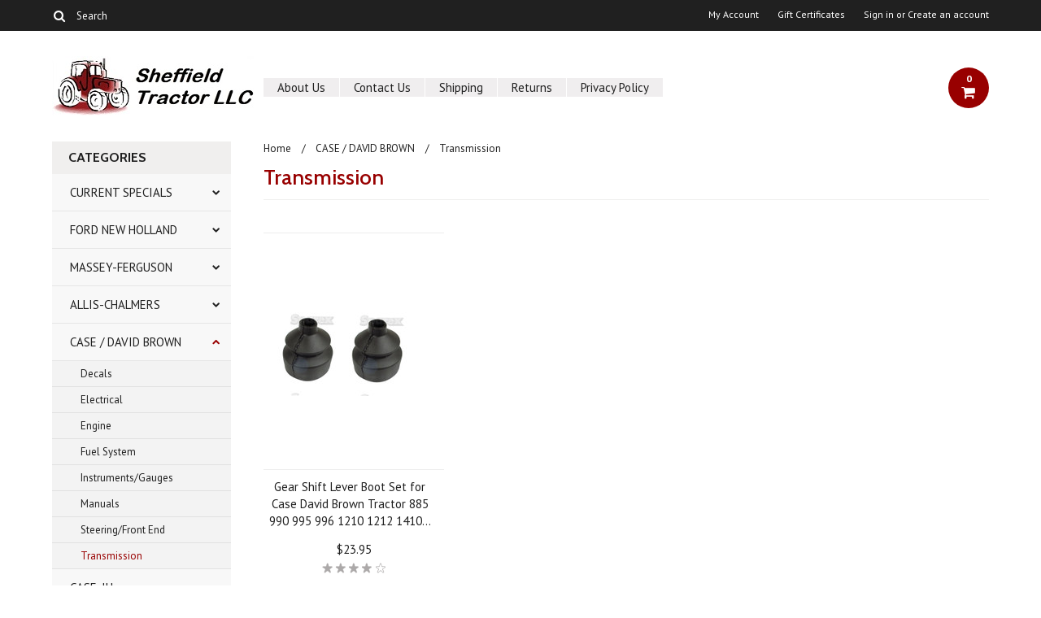

--- FILE ---
content_type: text/html; charset=UTF-8
request_url: https://sheffieldtractor.com/case-david-brown/transmission/
body_size: 7958
content:
<!DOCTYPE html>

<html>

<head>

	

	<title>New Quality Transmission Parts for David Brown Tractors</title>

	<meta charset="UTF-8">
	<meta name="description" content="Shop our selection of quality aftermarket transmission parts for David Brown agricultural and construction tractors." />
	<meta name="keywords" content="" />
	
	<link rel='canonical' href='https://sheffieldtractor.com/case-david-brown/transmission/' />
	
	<link href='//fonts.googleapis.com/css?family=Cabin:400,500,600,700,400italic,500italic,600italic,700italic' rel='stylesheet' type='text/css'>
    <link href='//fonts.googleapis.com/css?family=PT+Sans:400,700,400italic,700italic' rel='stylesheet' type='text/css'>
    <link href='//fonts.googleapis.com/css?family=Raleway:900,500' rel='stylesheet' type='text/css'>
	<link rel="shortcut icon" href="https://cdn10.bigcommerce.com/s-7eldvh68/product_images/favicon.ico" />
	<meta name="viewport" content="width=device-width, initial-scale=1, maximum-scale=1">
    <meta name="viewport" content="initial-scale=1.0, maximum-scale=1.0, user-scalable=no" />
	<script>
	//<![CDATA[
		(function(){
			// this happens before external dependencies (and dom ready) to reduce page flicker
			var node, i;
			for (i = window.document.childNodes.length; i--;) {
				node = window.document.childNodes[i];
				if (node.nodeName == 'HTML') {
					node.className += ' javascript';
				}
			}
		})();
	//]]>
	</script>

	<link href="https://cdn9.bigcommerce.com/r-50b4fa8997ce43839fb9457331bc39687cd8345a/themes/__master/Styles/styles.css" type="text/css" rel="stylesheet" /><link href="https://cdn9.bigcommerce.com/r-6bee290a73d1b223849172233b6fe4908368c926/themes/Indiana/Styles/iselector.css" media="all" type="text/css" rel="stylesheet" />
<link href="https://cdn9.bigcommerce.com/r-6bee290a73d1b223849172233b6fe4908368c926/themes/Indiana/Styles/flexslider.css" media="all" type="text/css" rel="stylesheet" />
<link href="https://cdn9.bigcommerce.com/r-6bee290a73d1b223849172233b6fe4908368c926/themes/Indiana/Styles/slide-show.css" media="all" type="text/css" rel="stylesheet" />
<link href="https://cdn9.bigcommerce.com/r-6bee290a73d1b223849172233b6fe4908368c926/themes/Indiana/Styles/styles-slide-show.css" media="all" type="text/css" rel="stylesheet" />
<link href="https://cdn9.bigcommerce.com/r-6bee290a73d1b223849172233b6fe4908368c926/themes/Indiana/Styles/social.css" media="all" type="text/css" rel="stylesheet" />
<link href="https://cdn9.bigcommerce.com/r-6bee290a73d1b223849172233b6fe4908368c926/themes/Indiana/Styles/styles.css" media="all" type="text/css" rel="stylesheet" />
<link href="https://cdn9.bigcommerce.com/r-6bee290a73d1b223849172233b6fe4908368c926/themes/Indiana/Styles/responsive.css" media="all" type="text/css" rel="stylesheet" />
<link href="https://cdn9.bigcommerce.com/r-6bee290a73d1b223849172233b6fe4908368c926/themes/Indiana/Styles/grid.css" media="all" type="text/css" rel="stylesheet" />
<link href="https://cdn9.bigcommerce.com/r-6bee290a73d1b223849172233b6fe4908368c926/themes/Indiana/Styles/responsive.css" media="all" type="text/css" rel="stylesheet" />
<link href="https://cdn9.bigcommerce.com/r-6bee290a73d1b223849172233b6fe4908368c926/themes/Indiana/Styles/menu.css" media="all" type="text/css" rel="stylesheet" />
<link href="https://cdn9.bigcommerce.com/s-7eldvh68/templates/__custom/Styles/theme.css?t=1546973877" media="all" type="text/css" rel="stylesheet" />
<link href="https://cdn9.bigcommerce.com/s-7eldvh68/templates/__custom/Styles/custom.css?t=1546973877" type="text/css" rel="stylesheet" /><link href="https://cdn9.bigcommerce.com/r-50b4fa8997ce43839fb9457331bc39687cd8345a/themes/__master/Styles/product.attributes.css" type="text/css" rel="stylesheet" /><link href="https://cdn9.bigcommerce.com/r-098fe5f4938830d40a5d5433badac2d4c1c010f5/javascript/jquery/themes/cupertino/ui.all.css" type="text/css" rel="stylesheet" /><link href="https://cdn9.bigcommerce.com/r-6bee290a73d1b223849172233b6fe4908368c926/themes/Indiana/Styles/product.quickview.css" type="text/css" rel="stylesheet" /><link href="https://cdn9.bigcommerce.com/r-098fe5f4938830d40a5d5433badac2d4c1c010f5/javascript/superfish/css/store.css" type="text/css" rel="stylesheet" /><link type="text/css" rel="stylesheet" href="https://cdn9.bigcommerce.com/r-098fe5f4938830d40a5d5433badac2d4c1c010f5/javascript/jquery/plugins/imodal/imodal.css" />
<link type="text/css" rel="preload" as="style" href="https://cdn9.bigcommerce.com/r-50b4fa8997ce43839fb9457331bc39687cd8345a/themes/__master/Styles/braintree.css" onload="this.rel='stylesheet'" />

	<!-- Tell the browsers about our RSS feeds -->
	<link rel="alternate" type="application/rss+xml" title="New Products in Transmission (RSS 2.0)" href="https://sheffieldtractor.com/rss.php?categoryid=83&amp;type=rss" />
<link rel="alternate" type="application/atom+xml" title="New Products in Transmission (Atom 0.3)" href="https://sheffieldtractor.com/rss.php?categoryid=83&amp;type=atom" />
<link rel="alternate" type="application/rss+xml" title="Popular Products in Transmission (RSS 2.0)" href="https://sheffieldtractor.com/rss.php?action=popularproducts&amp;categoryid=83&amp;type=rss" />
<link rel="alternate" type="application/atom+xml" title="Popular Products in Transmission (Atom 0.3)" href="https://sheffieldtractor.com/rss.php?action=popularproducts&amp;categoryid=83&amp;type=atom" />
<link rel="alternate" type="application/rss+xml" title="Latest News (RSS 2.0)" href="https://sheffieldtractor.com/rss.php?action=newblogs&amp;type=rss" />
<link rel="alternate" type="application/atom+xml" title="Latest News (Atom 0.3)" href="https://sheffieldtractor.com/rss.php?action=newblogs&amp;type=atom" />
<link rel="alternate" type="application/rss+xml" title="New Products (RSS 2.0)" href="https://sheffieldtractor.com/rss.php?type=rss" />
<link rel="alternate" type="application/atom+xml" title="New Products (Atom 0.3)" href="https://sheffieldtractor.com/rss.php?type=atom" />
<link rel="alternate" type="application/rss+xml" title="Popular Products (RSS 2.0)" href="https://sheffieldtractor.com/rss.php?action=popularproducts&amp;type=rss" />
<link rel="alternate" type="application/atom+xml" title="Popular Products (Atom 0.3)" href="https://sheffieldtractor.com/rss.php?action=popularproducts&amp;type=atom" />


	<!-- Include visitor tracking code (if any) -->
	

	

	

	<script src="https://ajax.googleapis.com/ajax/libs/jquery/1.7.2/jquery.min.js"></script>
	<script src="https://cdn10.bigcommerce.com/r-098fe5f4938830d40a5d5433badac2d4c1c010f5/javascript/menudrop.js?"></script>
	<script src="https://cdn10.bigcommerce.com/r-098fe5f4938830d40a5d5433badac2d4c1c010f5/javascript/iselector.js?"></script>
	<script src="https://cdn10.bigcommerce.com/r-098fe5f4938830d40a5d5433badac2d4c1c010f5/javascript/jquery/plugins/jquery.flexslider.js"></script>
    <script src="https://cdn10.bigcommerce.com/r-098fe5f4938830d40a5d5433badac2d4c1c010f5/javascript/viewport.js??"></script>

	<!-- Theme bespoke js -->
	<script src="https://cdn10.bigcommerce.com/r-6bee290a73d1b223849172233b6fe4908368c926/themes/Indiana/js/matchMedia.js"></script>
	<script src="https://cdn10.bigcommerce.com/r-6bee290a73d1b223849172233b6fe4908368c926/themes/Indiana/js/common.js"></script>
	<script src="https://cdn10.bigcommerce.com/r-6bee290a73d1b223849172233b6fe4908368c926/themes/Indiana/js/jquery.autobox.js"></script>
	<script src="https://cdn10.bigcommerce.com/r-6bee290a73d1b223849172233b6fe4908368c926/themes/Indiana/js/init.js"></script>
	<script src="https://cdn10.bigcommerce.com/r-6bee290a73d1b223849172233b6fe4908368c926/themes/Indiana/js/jquery.uniform.min.js"></script>
	<script src="https://cdn10.bigcommerce.com/r-6bee290a73d1b223849172233b6fe4908368c926/themes/Indiana/js/main.js?"></script>
    <script src="https://cdn10.bigcommerce.com/r-6bee290a73d1b223849172233b6fe4908368c926/themes/Indiana/js/site.js"></script>	

	<script>
	//<![CDATA[
	config.ShopPath = 'https://sheffieldtractor.com';
	config.AppPath = ''; // BIG-8939: Deprecated, do not use.
	config.FastCart = 1;
	config.ShowCookieWarning = !!0;
	var ThumbImageWidth = 220;
	var ThumbImageHeight = 290;
	//]]>
	</script>
	
<script type="text/javascript">
ShowImageZoomer = false;
$(document).ready(function() {
	$(".QuickView").quickview({
		buttonText: "Quick View",
		buttonColor: "#f7f7f7",
		gradientColor: "#dcdbdb",
		textColor: "#000000"
	});
});
</script>
<script type="text/javascript" src="https://cdn9.bigcommerce.com/r-098fe5f4938830d40a5d5433badac2d4c1c010f5/javascript/jquery/plugins/jqueryui/1.8.18/jquery-ui.min.js"></script>
<script type="text/javascript" src="https://cdn9.bigcommerce.com/r-098fe5f4938830d40a5d5433badac2d4c1c010f5/javascript/jquery/plugins/validate/jquery.validate.js"></script>
<script type="text/javascript" src="https://cdn9.bigcommerce.com/r-098fe5f4938830d40a5d5433badac2d4c1c010f5/javascript/product.functions.js"></script>
<script type="text/javascript" src="https://cdn9.bigcommerce.com/r-098fe5f4938830d40a5d5433badac2d4c1c010f5/javascript/product.attributes.js"></script>
<script type="text/javascript" src="https://cdn9.bigcommerce.com/r-098fe5f4938830d40a5d5433badac2d4c1c010f5/javascript/quickview.js"></script>
<script type="text/javascript" src="https://cdn9.bigcommerce.com/r-098fe5f4938830d40a5d5433badac2d4c1c010f5/javascript/quickview.initialise.js"></script><script type="text/javascript">
(function () {
    var xmlHttp = new XMLHttpRequest();

    xmlHttp.open('POST', 'https://bes.gcp.data.bigcommerce.com/nobot');
    xmlHttp.setRequestHeader('Content-Type', 'application/json');
    xmlHttp.send('{"store_id":"809246","timezone_offset":"-6","timestamp":"2026-01-19T17:23:45.66846800Z","visit_id":"fce44656-7a1d-4b65-93e3-63528900bde9","channel_id":1}');
})();
</script>
<script type="text/javascript" src="https://cdn9.bigcommerce.com/r-098fe5f4938830d40a5d5433badac2d4c1c010f5/javascript/jquery/plugins/jquery.form.js"></script>
<script type="text/javascript" src="https://cdn9.bigcommerce.com/r-098fe5f4938830d40a5d5433badac2d4c1c010f5/javascript/jquery/plugins/imodal/imodal.js"></script>
<script type="text/javascript" src="https://checkout-sdk.bigcommerce.com/v1/loader.js" defer></script>
<script type="text/javascript">
var BCData = {};
</script>

	<script type="text/javascript" src="https://cdn9.bigcommerce.com/r-098fe5f4938830d40a5d5433badac2d4c1c010f5/javascript/quicksearch.js"></script>
	

	<!--[if lt IE 9]>
	<script src="https://cdn10.bigcommerce.com/r-6bee290a73d1b223849172233b6fe4908368c926/themes/Indiana/js/html5shiv.js"></script>
	<![endif]-->
</head>

	<body>
		        
<div id="DrawerMenu">
    <div class="inner">
        <div class="CategoryList" id="SideCategoryList">
	<h4>Categories</h4>
    <h5>Categories</h5>
	<div class="BlockContent" style="display:none;">
		<div class="SideCategoryListFlyout">
			<ul class="sf-menu sf-horizontal">
<li><a href="https://sheffieldtractor.com/items-on-sale/">CURRENT SPECIALS</a><ul>
<li><a href="https://sheffieldtractor.com/current-specials/10-off/">10% OFF</a></li>
<li><a href="https://sheffieldtractor.com/current-specials/20-off/">20% OFF</a></li>
<li><a href="https://sheffieldtractor.com/current-specials/30-off/">30% OFF</a></li>
<li><a href="https://sheffieldtractor.com/current-specials/40-off/">40% OFF</a></li>
<li><a href="https://sheffieldtractor.com/current-specials/50-off/">50% OFF</a></li>

</ul>
</li>
<li><a href="https://sheffieldtractor.com/ford-new-holland/">FORD NEW HOLLAND</a><ul>
<li><a href="https://sheffieldtractor.com/ford-parts/body-chassis/">Body/Chassis</a></li>
<li><a href="https://sheffieldtractor.com/ford-new-holland/cables-controls/">Cables/Controls</a></li>
<li><a href="https://sheffieldtractor.com/ford-new-holland/cooling-system/">Cooling System</a></li>
<li><a href="https://sheffieldtractor.com/ford-parts/decals/">Decals</a><ul>
<li><a href="https://sheffieldtractor.com/ford/decals/basic-sets/">Basic Sets</a><ul>
<li><a href="https://sheffieldtractor.com/ford-new-holland/decals/basic-sets/10-series/">10 Series</a></li>
<li><a href="https://sheffieldtractor.com/ford-new-holland/decals/basic-sets/100-series/">100 Series</a></li>
<li><a href="https://sheffieldtractor.com/ford-new-holland/decals/basic-sets/1000-series/">1000 Series</a></li>

</ul>
</li>
<li><a href="https://sheffieldtractor.com/ford-parts/decals/complete-sets/">Complete Sets</a></li>
<li><a href="https://sheffieldtractor.com/ford/decals/other/">Other</a></li>

</ul>
</li>
<li><a href="https://sheffieldtractor.com/ford/electrical/">Electrical</a><ul>
<li><a href="https://sheffieldtractor.com/ford-new-holland/electrical/charging-system/">Charging System</a></li>
<li><a href="https://sheffieldtractor.com/ford/electrical/ignition-system/">Ignition System</a><ul>
<li><a href="https://sheffieldtractor.com/ford-new-holland/electrical/ignition-system/65-up/">&#039;65-up</a></li>
<li><a href="https://sheffieldtractor.com/ford-new-holland/electrical/ignition-system/pre-65/">pre-&#039;65</a></li>

</ul>
</li>
<li><a href="https://sheffieldtractor.com/ford-new-holland/electrical/lights/">Lights</a></li>
<li><a href="https://sheffieldtractor.com/ford-new-holland/electrical/starting-system/">Starting System</a></li>
<li><a href="https://sheffieldtractor.com/ford/electrical/switches/">Switches</a></li>
<li><a href="https://sheffieldtractor.com/ford-new-holland/electrical/wiring/">Wiring</a></li>

</ul>
</li>
<li><a href="https://sheffieldtractor.com/ford/engine/">Engine</a></li>
<li><a href="https://sheffieldtractor.com/ford/fuel-system/">Fuel System</a></li>
<li><a href="https://sheffieldtractor.com/ford-new-holland/hydraulics-lift/">Hydraulics/Lift</a></li>
<li><a href="https://sheffieldtractor.com/ford/instruments-gauges/">Instruments/Gauges</a></li>
<li><a href="https://sheffieldtractor.com/ford-parts/manuals/">Manuals</a></li>
<li><a href="https://sheffieldtractor.com/ford/steering-front-end/">Steering/Front End</a></li>
<li><a href="https://sheffieldtractor.com/ford-new-holland/transmission-rear-end/">Transmission/Rear-End</a></li>

</ul>
</li>
<li><a href="https://sheffieldtractor.com/massey-ferguson/">MASSEY-FERGUSON</a><ul>
<li><a href="https://sheffieldtractor.com/mf-parts/body-chassis/">Body/Chassis</a></li>
<li><a href="https://sheffieldtractor.com/massey-ferguson/cables-controls/">Cables/Controls</a></li>
<li><a href="https://sheffieldtractor.com/massey-ferguson/cooling-system/">Cooling System</a></li>
<li><a href="https://sheffieldtractor.com/mf-parts/decals/">Decals</a><ul>
<li><a href="https://sheffieldtractor.com/mf-parts/decals/basic-sets/">Basic Sets</a><ul>
<li><a href="https://sheffieldtractor.com/massey-ferguson/decals/basic-sets/100-series/">100 Series</a></li>
<li><a href="https://sheffieldtractor.com/massey-ferguson/decals/basic-sets/post-100-series/">post-100 Series</a></li>
<li><a href="https://sheffieldtractor.com/massey-ferguson/decals/basic-sets/pre-100-series/">pre-100 Series</a></li>

</ul>
</li>
<li><a href="https://sheffieldtractor.com/mf-parts/decals/complete-sets/">Complete Sets</a></li>
<li><a href="https://sheffieldtractor.com/massey-ferguson/decals/other/">Other</a></li>

</ul>
</li>
<li><a href="https://sheffieldtractor.com/massey-ferguson/electrical/">Electrical</a><ul>
<li><a href="https://sheffieldtractor.com/massey-ferguson/electrical/charging-system/">Charging System</a></li>
<li><a href="https://sheffieldtractor.com/massey-ferguson/electrical/ignition-system/">Ignition System</a></li>
<li><a href="https://sheffieldtractor.com/massey-ferguson/electrical/lights/">Lights</a></li>
<li><a href="https://sheffieldtractor.com/massey-ferguson/electrical/switches/">Switches</a></li>

</ul>
</li>
<li><a href="https://sheffieldtractor.com/massey-ferguson/engine/">Engine</a><ul>
<li><a href="https://sheffieldtractor.com/massey-ferguson/engine/overhaul/">Overhaul</a><ul>
<li><a href="https://sheffieldtractor.com/massey-ferguson/engine/overhaul/3-152/">3.152</a></li>
<li><a href="https://sheffieldtractor.com/massey-ferguson/engine/overhaul/4-192/">4.192</a></li>
<li><a href="https://sheffieldtractor.com/massey-ferguson/engine/overhaul/z120/">Z120</a></li>

</ul>
</li>

</ul>
</li>
<li><a href="https://sheffieldtractor.com/massey-ferguson/fuel-system/">Fuel System</a></li>
<li><a href="https://sheffieldtractor.com/mf-parts/hydraulics-lift/">Hydraulics/Lift</a></li>
<li><a href="https://sheffieldtractor.com/massey-ferguson-parts/instruments-gauges/">Instruments/Gauges</a></li>
<li><a href="https://sheffieldtractor.com/mf-parts/manuals/">Manuals</a></li>
<li><a href="https://sheffieldtractor.com/mf-parts/steering-front-end/">Steering/Front-End</a></li>
<li><a href="https://sheffieldtractor.com/massey-ferguson/transmission-rear-end/">Transmission/Rear-End</a></li>

</ul>
</li>
<li><a href="https://sheffieldtractor.com/allis-chalmers/">ALLIS-CHALMERS</a><ul>
<li><a href="https://sheffieldtractor.com/allis-chalmers/decals/">Decals</a></li>
<li><a href="https://sheffieldtractor.com/allis-chalmers/electrical/">Electrical</a></li>
<li><a href="https://sheffieldtractor.com/allis-chalmers/engine/">Engine</a></li>
<li><a href="https://sheffieldtractor.com/allis-chalmers/fuel-system/">Fuel System</a></li>
<li><a href="https://sheffieldtractor.com/allis-chalmers/instruments-gauges/">Instruments/Gauges</a></li>
<li><a href="https://sheffieldtractor.com/allis-chalmers/manuals/">Manuals</a></li>

</ul>
</li>
<li><a href="https://sheffieldtractor.com/case-david-brown/">CASE / DAVID BROWN</a><ul>
<li><a href="https://sheffieldtractor.com/case-david-brown/decals/">Decals</a></li>
<li><a href="https://sheffieldtractor.com/case-david-brown/electrical/">Electrical</a></li>
<li><a href="https://sheffieldtractor.com/case-david-brown/engine/">Engine</a></li>
<li><a href="https://sheffieldtractor.com/case-david-brown/fuel-system/">Fuel System</a></li>
<li><a href="https://sheffieldtractor.com/case-david-brown/instruments-gauges/">Instruments/Gauges</a></li>
<li><a href="https://sheffieldtractor.com/case-david-brown/manuals/">Manuals</a></li>
<li><a href="https://sheffieldtractor.com/case-david-brown/steering-front-end/">Steering/Front End</a></li>
<li><a href="https://sheffieldtractor.com/case-david-brown/transmission/">Transmission</a></li>

</ul>
</li>
<li><a href="https://sheffieldtractor.com/case-ih/">CASE-IH</a><ul>
<li><a href="https://sheffieldtractor.com/case-ih/electrical/">Electrical</a></li>
<li><a href="https://sheffieldtractor.com/case-ih/engine/">Engine</a></li>
<li><a href="https://sheffieldtractor.com/case-ih/fuel-system/">Fuel System</a></li>
<li><a href="https://sheffieldtractor.com/case-ih/manuals/">Manuals</a></li>

</ul>
</li>
<li><a href="https://sheffieldtractor.com/deutz-fahr-allis/">DEUTZ-FAHR/ALLIS</a></li>
<li><a href="https://sheffieldtractor.com/farmtrac-landtrac/">FARMTRAC / LANDTRAC</a></li>
<li><a href="https://sheffieldtractor.com/fiat-hesston/">FIAT / HESSTON</a></li>
<li><a href="https://sheffieldtractor.com/ih-international/">IH INTERNATIONAL</a><ul>
<li><a href="https://sheffieldtractor.com/ih-international/body-chassis/">Body/Chassis</a></li>
<li><a href="https://sheffieldtractor.com/ih-international/cooling-system/">Cooling System</a></li>
<li><a href="https://sheffieldtractor.com/ih-international/decals/">Decals</a></li>
<li><a href="https://sheffieldtractor.com/ih-international/electrical/">Electrical</a></li>
<li><a href="https://sheffieldtractor.com/ih-international/engine/">Engine</a></li>
<li><a href="https://sheffieldtractor.com/international/fuel-system/">Fuel System</a></li>
<li><a href="https://sheffieldtractor.com/ih-international/instruments-gauges/">Instruments/Gauges</a></li>
<li><a href="https://sheffieldtractor.com/ih-international/manuals/">Manuals</a></li>
<li><a href="https://sheffieldtractor.com/ih-international/steering-front-end/">Steering/Front End</a></li>
<li><a href="https://sheffieldtractor.com/ih-international/transmission-rear-end/">Transmission/Rear End</a></li>

</ul>
</li>
<li><a href="https://sheffieldtractor.com/john-deere/">JOHN DEERE</a><ul>
<li><a href="https://sheffieldtractor.com/john-deere/body-chassis/">Body/Chassis</a></li>
<li><a href="https://sheffieldtractor.com/john-deere/cooling-system/">Cooling System</a></li>
<li><a href="https://sheffieldtractor.com/john-deere/decals/">Decals</a></li>
<li><a href="https://sheffieldtractor.com/john-deere/electrical/">Electrical</a></li>
<li><a href="https://sheffieldtractor.com/john-deere/fuel-system/">Fuel System</a></li>
<li><a href="https://sheffieldtractor.com/john-deere/manuals/">Manuals</a></li>

</ul>
</li>
<li><a href="https://sheffieldtractor.com/kubota/">KUBOTA</a></li>
<li><a href="https://sheffieldtractor.com/landini-mccormick/">LANDINI / MCCORMICK</a><ul>
<li><a href="https://sheffieldtractor.com/landini-mccormick/body-chassis/">Body/Chassis</a></li>
<li><a href="https://sheffieldtractor.com/landini-mccormick/cooling-system/">Cooling System</a></li>
<li><a href="https://sheffieldtractor.com/landini-mccormick/engine/">Engine</a></li>
<li><a href="https://sheffieldtractor.com/landini-mccormick/fuel-system/">Fuel System</a></li>

</ul>
</li>
<li><a href="https://sheffieldtractor.com/leyland-nuffield/">LEYLAND / NUFFIELD</a><ul>
<li><a href="https://sheffieldtractor.com/leyland-nuffield/electrical/">Electrical</a></li>
<li><a href="https://sheffieldtractor.com/leyland-nuffield/engine/">Engine</a></li>
<li><a href="https://sheffieldtractor.com/leyland-nuffield/fuel-system/">Fuel System</a></li>

</ul>
</li>
<li><a href="https://sheffieldtractor.com/long-universal-utb/">LONG / UNIVERSAL / UTB</a></li>
<li><a href="https://sheffieldtractor.com/minneapolis-moline/">MINNEAPOLIS-MOLINE</a></li>
<li><a href="https://sheffieldtractor.com/oliver-white/">OLIVER / WHITE</a><ul>
<li><a href="https://sheffieldtractor.com/oliver-white/body-chassis/">Body/Chassis</a></li>
<li><a href="https://sheffieldtractor.com/oliver-white/cables-controls/">Cables/Controls</a></li>
<li><a href="https://sheffieldtractor.com/oliver-white/decals/">Decals</a></li>
<li><a href="https://sheffieldtractor.com/oliver-white/electrical/">Electrical</a></li>
<li><a href="https://sheffieldtractor.com/oliver-white/engine/">Engine</a></li>
<li><a href="https://sheffieldtractor.com/oliver-white/fuel-system/">Fuel System</a></li>
<li><a href="https://sheffieldtractor.com/oliver-white/instruments-gauges/">Instruments/Gauges</a></li>
<li><a href="https://sheffieldtractor.com/oliver-white/manuals/">Manuals</a></li>

</ul>
</li>
<li><a href="https://sheffieldtractor.com/perkins/">PERKINS</a><ul>
<li><a href="https://sheffieldtractor.com/perkins/cooling-system/">Cooling System</a></li>
<li><a href="https://sheffieldtractor.com/perkins/engine/">Engine</a></li>
<li><a href="https://sheffieldtractor.com/perkins/fuel-system/">Fuel System</a></li>

</ul>
</li>
<li><a href="https://sheffieldtractor.com/same/">SAME</a></li>
<li><a href="https://sheffieldtractor.com/valtra-valmet-volvo/">VALTRA / VALMET / VOLVO</a></li>
<li><a href="https://sheffieldtractor.com/yanmar/">YANMAR</a></li>
<li><a href="https://sheffieldtractor.com/zetor/">ZETOR</a></li>

</ul>

        </div>
	</div>
</div>
        <div class="BrandList Moveable Panel slist" id="SideShopByBrand" style="display: ">
    <h4>Brands</h4>
    <h5>Brands</h5>
    <div class="BlockContent" style="display:none;">
        <ul class="treeview">
            <li><a href="https://sheffieldtractor.com/brands/Sparex-Inc..html">Sparex</a></li><li><a href="https://sheffieldtractor.com/keba/">KEBA</a></li><li><a href="https://sheffieldtractor.com/atp/">ATP</a></li><li><a href="https://sheffieldtractor.com/brands/I%26T.html">I&amp;T</a></li><li><a href="https://sheffieldtractor.com/fdr/">FDR</a></li><li><a href="https://sheffieldtractor.com/spaco-diesel/">Spaco Diesel</a></li><li><a href="https://sheffieldtractor.com/agco/">AGCO</a></li><li><a href="https://sheffieldtractor.com/expert-agritrac/">Expert Agritrac</a></li><li><a href="https://sheffieldtractor.com/a-i/">A&amp;I</a></li><li><a href="https://sheffieldtractor.com/champion/">Champion</a></li>
            <li class="last"><a href="https://sheffieldtractor.com/brands/">View all brands</a></li>
        </ul>
    </div>
</div>

        <div class="Block Moveable Panel" id="SideCategoryShopByPrice" style="display:none;"></div>
        <div class="AdditionalInformationList Moveable Panel slist" id="SideAdditionalInformation">
    <h4>Additional Information</h4>
    <h5>Additional Information</h5>
    <div class="BlockContent">
        <ul class="treeview">
            <li><a href="/">Home</a></li>
            <li style="display:none" class="HeaderLiveChat">
                
            </li>
        </ul>
        <ul class="pages-menu sf-menu sf-horizontal sf-js-enabled">
		<li class=" ">
		<a href="https://sheffieldtractor.com/about-us/">About Us</a>
		
	</li>	<li class=" ">
		<a href="https://sheffieldtractor.com/contact-us/">Contact Us</a>
		
	</li>	<li class=" ">
		<a href="https://sheffieldtractor.com/shipping/">Shipping</a>
		
	</li>	<li class=" ">
		<a href="https://sheffieldtractor.com/returns/">Returns</a>
		
	</li>	<li class=" ">
		<a href="https://sheffieldtractor.com/privacy-policy/">Privacy Policy</a>
		
	</li>
</ul>
    </div>
</div>
        <div class="AccountNavigationList Moveable Panel slist" id="SideAccountNavigation">
    <h4>Account Navigation</h4>
    <h5>Account Navigation</h5>
    <div class="BlockContent">
        <ul class="treeview" id="SideAccountNavigationList">
            <li style="display:" class="First">
                <a href="https://sheffieldtractor.com/account.php" class="fa fa-user"><span>My Account</span></a>
            </li>
        </ul>
    </div>
</div> 
        <div class="CurrencySelectorMobile Moveable Panel slist">
    <h4>Currency - All prices are in AUD</h4>
    <h5>Currency - All prices are in AUD</h5>
    <div class="CurrencyWrapper" id="SideCurrencySelectorMobile"> 
        <a href="#" class="changeCurr">Change Currency</a>
         <div class="CurrencyChooser" id="SideCurrencySelector">
            <div class="BlockContent">
                <dl class="CurrencyList"></dl>
            </div>
         </div>
     </div>
</div> 
    </div>
</div>
<script>
//<![CDATA[ 
	$().ready(function(){
		if($('#GiftCertificatesMenu').get(0)){
			var liItem = $('#GiftCertificatesMenu').clone();
			$(liItem).find('a').attr('class', 'fa fa-tag');
			
			var spanItem = $('<span />', { text: $(liItem).find('a').text() });
			$(liItem).find('a').html(spanItem);
			
			$(liItem).appendTo('#SideAccountNavigationList');
		}
		
		if($('#LoginOrLogoutText').get(0)){
			var LoginOrLogoutTextCss = $('#LoginOrLogoutText').css('display');
			LoginOrLogoutTextCss = LoginOrLogoutTextCss.replace('inline-', '');
			$('#LoginOrLogoutText div a').each(function(){
				var linkItem = $(this).clone();
				
				if($(this).text().toLowerCase()=='sign in'){
					$(linkItem).attr('class', 'fa fa-sign-in');
				}
				else if($(this).text().toLowerCase()=='create an account'){
					$(linkItem).attr('class', 'fa fa-plus-square');
				}
				else if($(this).text().toLowerCase()=='sign out'){
					$(linkItem).attr('class', 'fa fa-sign-out');
				}
				
				var spanItem = $('<span />', { text: $(linkItem).text() });
				$(linkItem).html(spanItem);
				
				var liItem = $('<li />', {html: linkItem});
				$(liItem).css('display', LoginOrLogoutTextCss);
				var dynamicClass = $(this).text().replace(/ /g,'');
				$(liItem).attr('class', dynamicClass);
				
				$(liItem).appendTo('#SideAccountNavigationList');
			});
		}
		
		if($('#StorePhoneNumber').get(0)){
			var StorePhoneNumberCss = $('#StorePhoneNumber').css('display');
			StorePhoneNumberCss = StorePhoneNumberCss.replace('inline-', '');
			var StorePhoneNumber = $('#StorePhoneNumber div span').html();
			if($('#StorePhoneNumber div span a').get(0)){
				StorePhoneNumber = $('#StorePhoneNumber div span a').html();
			}
			var spanItem = $('<span />', { text: 'Call '+StorePhoneNumber });
			
			var linkItem = $('<a />',{
				html: spanItem,
				href: 'tel:'+StorePhoneNumber,
				class: 'fa fa-phone'
			});
			
			var liItem = $('<li />', {html: linkItem});
			$(liItem).css('display', StorePhoneNumberCss);
			
			$(liItem).appendTo('#SideAccountNavigationList');
		}
		
		if($('.expandable a').hasClass('selected')) {
			var MenuSelected = $('a.selected');
			var ParentsLi = $('a.selected').parent('li');
			var ParentSpanSelected = ParentsLi.parentsUntil( "li.RootLi" ).siblings('span');
			MenuSelected.siblings('span').removeClass('subcat-expand');
			MenuSelected.siblings('ul').addClass('expanded');
			ParentsLi.parentsUntil( "li.RootLi" ).siblings('span').removeClass('subcat-expand');
			ParentSpanSelected.siblings('ul').addClass('expanded');
		}
		
		$('#SideAdditionalInformation .pages-menu li').each(function(){
			var Url = window.location.href;
			Url = stripQueryStringAndHashFromPath(Url);
			if($(this).children('a').attr('href') == Url) {
				$(this).children('a').addClass('selected');
				if($(this).children('span').attr('class') != undefined) {
					var SpanObj = $(this).children('span');
					$(this).children('span').removeClass('subcat-expand');
					SpanObj.siblings('ul').addClass('expanded');
				}
				$(this).parentsUntil( "li.HasSubMenu" ).first('ul').addClass('expanded');
				var UlObj = $(this).parentsUntil( "li.HasSubMenu" ).first('ul');
				UlObj.prev('span').removeClass('subcat-expand');
			}
		});
		
		$('.CurrencySelectorMobile h5').html('Currency - '+$('#currencyPrices').html().replace('are',''));
		$('#SideCurrencySelectorMobile > div > div > .CurrencyList').html($('#SideCurrencySelectorDesktop > div > div >.CurrencyList').html());
		if ($('#SideCurrencySelectorDesktop > div > div >.CurrencyList > .ChooseCurrencyBox').size() == 1 ) {
   			$('#SideCurrencySelectorMobile .changeCurr').hide();
   		}
	});
//]]>
</script>

<div class="page">
			<div class="header">
  <div class="inner">
    <div id="AjaxLoading">
      <div class="ajax-loader"> <img src="https://cdn10.bigcommerce.com/r-6bee290a73d1b223849172233b6fe4908368c926/themes/Indiana/images/loader.png" alt="" />&nbsp;Loading... Please wait... </div>
    </div>
    
        
<div class="TopMenu">
    <div class="inner">
        <div class="Block Moveable Panel" id="SideCurrencySelector" style="display:none;"></div>
        <ul style="display:">
            <li style="display: none;" id="StorePhoneNumber">
                <div class="phoneIcon">Call us on <span></span></div>
            </li>
            <li style="display:none" class="HeaderLiveChat">
                
            </li>
            <li style="display:" class="First">
                <a href="https://sheffieldtractor.com/account.php">My Account</a>
            </li>
            <li id="GiftCertificatesMenu"><a href="https://sheffieldtractor.com/giftcertificates.php">Gift Certificates</a></li>
            <li class="last" style="display:" id="LoginOrLogoutText">
                <div><a href='https://sheffieldtractor.com/login.php' onclick=''>Sign in</a> or <a href='https://sheffieldtractor.com/login.php?action=create_account' onclick=''>Create an account</a></div>
            </li>
        </ul>
        <div id="SearchForm">
	<form action="https://sheffieldtractor.com/search.php" method="get" onsubmit="return check_small_search_form(this)">
		<label for="search_query">Search</label>
      <!--  <input type="submit" class="Button fa fa-search" value="" name="Search" title="Search" />-->
        
        <button type="submit" class="Button" value="" name="Search" title="Search">
                <i class="fa fa-search"></i> 
        </button>
        
        
		<input type="text" name="search_query" id="search_query" class="Textbox autobox" value="Search" />
	</form>
</div>

<script type="text/javascript">
	var QuickSearchAlignment = 'right';
	var QuickSearchWidth = '390px';
	lang.EmptySmallSearch = "You forgot to enter some search keywords.";
    $(document).ajaxComplete(function() {
        $('input[type=checkbox], select').not('.UniApplied').uniform();
    });
</script>  
    </div>
</div>

    <div id="Header">
      <div class="inner">
        <div id="ToggleMenu" class="normal fa fa-bars"></div>
        <div class="Left fleft">
          <div class="header-logo"> <a href="https://sheffieldtractor.com/"><img src="/product_images/logo_sharp_250_1528030746__72066.original.jpg" border="0" id="LogoImage" alt="Sheffield Tractor LLC" /></a>
 </div>
        </div>
        <div class="Content Widest" id="LayoutColumn1">
          <div class="PageMenu"><ul class="pages-menu sf-menu sf-horizontal sf-js-enabled">
		<li class=" ">
		<a href="https://sheffieldtractor.com/about-us/">About Us</a>
		
	</li>	<li class=" ">
		<a href="https://sheffieldtractor.com/contact-us/">Contact Us</a>
		
	</li>	<li class=" ">
		<a href="https://sheffieldtractor.com/shipping/">Shipping</a>
		
	</li>	<li class=" ">
		<a href="https://sheffieldtractor.com/returns/">Returns</a>
		
	</li>	<li class=" ">
		<a href="https://sheffieldtractor.com/privacy-policy/">Privacy Policy</a>
		
	</li>
</ul></div>
          <div class="search-mobile mobile"><div id="SearchForm">
	<form action="https://sheffieldtractor.com/search.php" method="get" onsubmit="return check_small_search_form(this)">
		<label for="search_query">Search</label>
      <!--  <input type="submit" class="Button fa fa-search" value="" name="Search" title="Search" />-->
        
        <button type="submit" class="Button" value="" name="Search" title="Search">
                <i class="fa fa-search"></i> 
        </button>
        
        
		<input type="text" name="search_query" id="search_query" class="Textbox autobox" value="Search" />
	</form>
</div>

<script type="text/javascript">
	var QuickSearchAlignment = 'right';
	var QuickSearchWidth = '390px';
	lang.EmptySmallSearch = "You forgot to enter some search keywords.";
    $(document).ajaxComplete(function() {
        $('input[type=checkbox], select').not('.UniApplied').uniform();
    });
</script>  </div>
          <div class="header-secondary">
            <a href="https://sheffieldtractor.com/cart.php" title="View Cart"><div class="CartLink" style="display:"> <i class="icon fa fa-shopping-cart" title="View Cart">&nbsp;</i><span></span></div></a>
          </div>
          <div id="cart-amount"> <a href="https://sheffieldtractor.com/cart.php" class="Cart"><span class="bag-handle"></span><span class="total">&nbsp;</span></a> </div>
        </div>
      </div>
    </div>
    <div class="header-logo-mobile"> <a href="https://sheffieldtractor.com/"><img src="/product_images/logo_sharp_250_1528030746__72066.original.jpg" border="0" id="LogoImage" alt="Sheffield Tractor LLC" /></a>
 </div>
  </div>
</div>
			<div class="main">
				<div class="inner">
                 <div class="Left fleft">
                          <div class="CategoryList" id="SideCategoryList">
	<h4>Categories</h4>
    <h5>Categories</h5>
	<div class="BlockContent" style="display:none;">
		<div class="SideCategoryListFlyout">
			<ul class="sf-menu sf-horizontal">
<li><a href="https://sheffieldtractor.com/items-on-sale/">CURRENT SPECIALS</a><ul>
<li><a href="https://sheffieldtractor.com/current-specials/10-off/">10% OFF</a></li>
<li><a href="https://sheffieldtractor.com/current-specials/20-off/">20% OFF</a></li>
<li><a href="https://sheffieldtractor.com/current-specials/30-off/">30% OFF</a></li>
<li><a href="https://sheffieldtractor.com/current-specials/40-off/">40% OFF</a></li>
<li><a href="https://sheffieldtractor.com/current-specials/50-off/">50% OFF</a></li>

</ul>
</li>
<li><a href="https://sheffieldtractor.com/ford-new-holland/">FORD NEW HOLLAND</a><ul>
<li><a href="https://sheffieldtractor.com/ford-parts/body-chassis/">Body/Chassis</a></li>
<li><a href="https://sheffieldtractor.com/ford-new-holland/cables-controls/">Cables/Controls</a></li>
<li><a href="https://sheffieldtractor.com/ford-new-holland/cooling-system/">Cooling System</a></li>
<li><a href="https://sheffieldtractor.com/ford-parts/decals/">Decals</a><ul>
<li><a href="https://sheffieldtractor.com/ford/decals/basic-sets/">Basic Sets</a><ul>
<li><a href="https://sheffieldtractor.com/ford-new-holland/decals/basic-sets/10-series/">10 Series</a></li>
<li><a href="https://sheffieldtractor.com/ford-new-holland/decals/basic-sets/100-series/">100 Series</a></li>
<li><a href="https://sheffieldtractor.com/ford-new-holland/decals/basic-sets/1000-series/">1000 Series</a></li>

</ul>
</li>
<li><a href="https://sheffieldtractor.com/ford-parts/decals/complete-sets/">Complete Sets</a></li>
<li><a href="https://sheffieldtractor.com/ford/decals/other/">Other</a></li>

</ul>
</li>
<li><a href="https://sheffieldtractor.com/ford/electrical/">Electrical</a><ul>
<li><a href="https://sheffieldtractor.com/ford-new-holland/electrical/charging-system/">Charging System</a></li>
<li><a href="https://sheffieldtractor.com/ford/electrical/ignition-system/">Ignition System</a><ul>
<li><a href="https://sheffieldtractor.com/ford-new-holland/electrical/ignition-system/65-up/">&#039;65-up</a></li>
<li><a href="https://sheffieldtractor.com/ford-new-holland/electrical/ignition-system/pre-65/">pre-&#039;65</a></li>

</ul>
</li>
<li><a href="https://sheffieldtractor.com/ford-new-holland/electrical/lights/">Lights</a></li>
<li><a href="https://sheffieldtractor.com/ford-new-holland/electrical/starting-system/">Starting System</a></li>
<li><a href="https://sheffieldtractor.com/ford/electrical/switches/">Switches</a></li>
<li><a href="https://sheffieldtractor.com/ford-new-holland/electrical/wiring/">Wiring</a></li>

</ul>
</li>
<li><a href="https://sheffieldtractor.com/ford/engine/">Engine</a></li>
<li><a href="https://sheffieldtractor.com/ford/fuel-system/">Fuel System</a></li>
<li><a href="https://sheffieldtractor.com/ford-new-holland/hydraulics-lift/">Hydraulics/Lift</a></li>
<li><a href="https://sheffieldtractor.com/ford/instruments-gauges/">Instruments/Gauges</a></li>
<li><a href="https://sheffieldtractor.com/ford-parts/manuals/">Manuals</a></li>
<li><a href="https://sheffieldtractor.com/ford/steering-front-end/">Steering/Front End</a></li>
<li><a href="https://sheffieldtractor.com/ford-new-holland/transmission-rear-end/">Transmission/Rear-End</a></li>

</ul>
</li>
<li><a href="https://sheffieldtractor.com/massey-ferguson/">MASSEY-FERGUSON</a><ul>
<li><a href="https://sheffieldtractor.com/mf-parts/body-chassis/">Body/Chassis</a></li>
<li><a href="https://sheffieldtractor.com/massey-ferguson/cables-controls/">Cables/Controls</a></li>
<li><a href="https://sheffieldtractor.com/massey-ferguson/cooling-system/">Cooling System</a></li>
<li><a href="https://sheffieldtractor.com/mf-parts/decals/">Decals</a><ul>
<li><a href="https://sheffieldtractor.com/mf-parts/decals/basic-sets/">Basic Sets</a><ul>
<li><a href="https://sheffieldtractor.com/massey-ferguson/decals/basic-sets/100-series/">100 Series</a></li>
<li><a href="https://sheffieldtractor.com/massey-ferguson/decals/basic-sets/post-100-series/">post-100 Series</a></li>
<li><a href="https://sheffieldtractor.com/massey-ferguson/decals/basic-sets/pre-100-series/">pre-100 Series</a></li>

</ul>
</li>
<li><a href="https://sheffieldtractor.com/mf-parts/decals/complete-sets/">Complete Sets</a></li>
<li><a href="https://sheffieldtractor.com/massey-ferguson/decals/other/">Other</a></li>

</ul>
</li>
<li><a href="https://sheffieldtractor.com/massey-ferguson/electrical/">Electrical</a><ul>
<li><a href="https://sheffieldtractor.com/massey-ferguson/electrical/charging-system/">Charging System</a></li>
<li><a href="https://sheffieldtractor.com/massey-ferguson/electrical/ignition-system/">Ignition System</a></li>
<li><a href="https://sheffieldtractor.com/massey-ferguson/electrical/lights/">Lights</a></li>
<li><a href="https://sheffieldtractor.com/massey-ferguson/electrical/switches/">Switches</a></li>

</ul>
</li>
<li><a href="https://sheffieldtractor.com/massey-ferguson/engine/">Engine</a><ul>
<li><a href="https://sheffieldtractor.com/massey-ferguson/engine/overhaul/">Overhaul</a><ul>
<li><a href="https://sheffieldtractor.com/massey-ferguson/engine/overhaul/3-152/">3.152</a></li>
<li><a href="https://sheffieldtractor.com/massey-ferguson/engine/overhaul/4-192/">4.192</a></li>
<li><a href="https://sheffieldtractor.com/massey-ferguson/engine/overhaul/z120/">Z120</a></li>

</ul>
</li>

</ul>
</li>
<li><a href="https://sheffieldtractor.com/massey-ferguson/fuel-system/">Fuel System</a></li>
<li><a href="https://sheffieldtractor.com/mf-parts/hydraulics-lift/">Hydraulics/Lift</a></li>
<li><a href="https://sheffieldtractor.com/massey-ferguson-parts/instruments-gauges/">Instruments/Gauges</a></li>
<li><a href="https://sheffieldtractor.com/mf-parts/manuals/">Manuals</a></li>
<li><a href="https://sheffieldtractor.com/mf-parts/steering-front-end/">Steering/Front-End</a></li>
<li><a href="https://sheffieldtractor.com/massey-ferguson/transmission-rear-end/">Transmission/Rear-End</a></li>

</ul>
</li>
<li><a href="https://sheffieldtractor.com/allis-chalmers/">ALLIS-CHALMERS</a><ul>
<li><a href="https://sheffieldtractor.com/allis-chalmers/decals/">Decals</a></li>
<li><a href="https://sheffieldtractor.com/allis-chalmers/electrical/">Electrical</a></li>
<li><a href="https://sheffieldtractor.com/allis-chalmers/engine/">Engine</a></li>
<li><a href="https://sheffieldtractor.com/allis-chalmers/fuel-system/">Fuel System</a></li>
<li><a href="https://sheffieldtractor.com/allis-chalmers/instruments-gauges/">Instruments/Gauges</a></li>
<li><a href="https://sheffieldtractor.com/allis-chalmers/manuals/">Manuals</a></li>

</ul>
</li>
<li><a href="https://sheffieldtractor.com/case-david-brown/">CASE / DAVID BROWN</a><ul>
<li><a href="https://sheffieldtractor.com/case-david-brown/decals/">Decals</a></li>
<li><a href="https://sheffieldtractor.com/case-david-brown/electrical/">Electrical</a></li>
<li><a href="https://sheffieldtractor.com/case-david-brown/engine/">Engine</a></li>
<li><a href="https://sheffieldtractor.com/case-david-brown/fuel-system/">Fuel System</a></li>
<li><a href="https://sheffieldtractor.com/case-david-brown/instruments-gauges/">Instruments/Gauges</a></li>
<li><a href="https://sheffieldtractor.com/case-david-brown/manuals/">Manuals</a></li>
<li><a href="https://sheffieldtractor.com/case-david-brown/steering-front-end/">Steering/Front End</a></li>
<li><a href="https://sheffieldtractor.com/case-david-brown/transmission/">Transmission</a></li>

</ul>
</li>
<li><a href="https://sheffieldtractor.com/case-ih/">CASE-IH</a><ul>
<li><a href="https://sheffieldtractor.com/case-ih/electrical/">Electrical</a></li>
<li><a href="https://sheffieldtractor.com/case-ih/engine/">Engine</a></li>
<li><a href="https://sheffieldtractor.com/case-ih/fuel-system/">Fuel System</a></li>
<li><a href="https://sheffieldtractor.com/case-ih/manuals/">Manuals</a></li>

</ul>
</li>
<li><a href="https://sheffieldtractor.com/deutz-fahr-allis/">DEUTZ-FAHR/ALLIS</a></li>
<li><a href="https://sheffieldtractor.com/farmtrac-landtrac/">FARMTRAC / LANDTRAC</a></li>
<li><a href="https://sheffieldtractor.com/fiat-hesston/">FIAT / HESSTON</a></li>
<li><a href="https://sheffieldtractor.com/ih-international/">IH INTERNATIONAL</a><ul>
<li><a href="https://sheffieldtractor.com/ih-international/body-chassis/">Body/Chassis</a></li>
<li><a href="https://sheffieldtractor.com/ih-international/cooling-system/">Cooling System</a></li>
<li><a href="https://sheffieldtractor.com/ih-international/decals/">Decals</a></li>
<li><a href="https://sheffieldtractor.com/ih-international/electrical/">Electrical</a></li>
<li><a href="https://sheffieldtractor.com/ih-international/engine/">Engine</a></li>
<li><a href="https://sheffieldtractor.com/international/fuel-system/">Fuel System</a></li>
<li><a href="https://sheffieldtractor.com/ih-international/instruments-gauges/">Instruments/Gauges</a></li>
<li><a href="https://sheffieldtractor.com/ih-international/manuals/">Manuals</a></li>
<li><a href="https://sheffieldtractor.com/ih-international/steering-front-end/">Steering/Front End</a></li>
<li><a href="https://sheffieldtractor.com/ih-international/transmission-rear-end/">Transmission/Rear End</a></li>

</ul>
</li>
<li><a href="https://sheffieldtractor.com/john-deere/">JOHN DEERE</a><ul>
<li><a href="https://sheffieldtractor.com/john-deere/body-chassis/">Body/Chassis</a></li>
<li><a href="https://sheffieldtractor.com/john-deere/cooling-system/">Cooling System</a></li>
<li><a href="https://sheffieldtractor.com/john-deere/decals/">Decals</a></li>
<li><a href="https://sheffieldtractor.com/john-deere/electrical/">Electrical</a></li>
<li><a href="https://sheffieldtractor.com/john-deere/fuel-system/">Fuel System</a></li>
<li><a href="https://sheffieldtractor.com/john-deere/manuals/">Manuals</a></li>

</ul>
</li>
<li><a href="https://sheffieldtractor.com/kubota/">KUBOTA</a></li>
<li><a href="https://sheffieldtractor.com/landini-mccormick/">LANDINI / MCCORMICK</a><ul>
<li><a href="https://sheffieldtractor.com/landini-mccormick/body-chassis/">Body/Chassis</a></li>
<li><a href="https://sheffieldtractor.com/landini-mccormick/cooling-system/">Cooling System</a></li>
<li><a href="https://sheffieldtractor.com/landini-mccormick/engine/">Engine</a></li>
<li><a href="https://sheffieldtractor.com/landini-mccormick/fuel-system/">Fuel System</a></li>

</ul>
</li>
<li><a href="https://sheffieldtractor.com/leyland-nuffield/">LEYLAND / NUFFIELD</a><ul>
<li><a href="https://sheffieldtractor.com/leyland-nuffield/electrical/">Electrical</a></li>
<li><a href="https://sheffieldtractor.com/leyland-nuffield/engine/">Engine</a></li>
<li><a href="https://sheffieldtractor.com/leyland-nuffield/fuel-system/">Fuel System</a></li>

</ul>
</li>
<li><a href="https://sheffieldtractor.com/long-universal-utb/">LONG / UNIVERSAL / UTB</a></li>
<li><a href="https://sheffieldtractor.com/minneapolis-moline/">MINNEAPOLIS-MOLINE</a></li>
<li><a href="https://sheffieldtractor.com/oliver-white/">OLIVER / WHITE</a><ul>
<li><a href="https://sheffieldtractor.com/oliver-white/body-chassis/">Body/Chassis</a></li>
<li><a href="https://sheffieldtractor.com/oliver-white/cables-controls/">Cables/Controls</a></li>
<li><a href="https://sheffieldtractor.com/oliver-white/decals/">Decals</a></li>
<li><a href="https://sheffieldtractor.com/oliver-white/electrical/">Electrical</a></li>
<li><a href="https://sheffieldtractor.com/oliver-white/engine/">Engine</a></li>
<li><a href="https://sheffieldtractor.com/oliver-white/fuel-system/">Fuel System</a></li>
<li><a href="https://sheffieldtractor.com/oliver-white/instruments-gauges/">Instruments/Gauges</a></li>
<li><a href="https://sheffieldtractor.com/oliver-white/manuals/">Manuals</a></li>

</ul>
</li>
<li><a href="https://sheffieldtractor.com/perkins/">PERKINS</a><ul>
<li><a href="https://sheffieldtractor.com/perkins/cooling-system/">Cooling System</a></li>
<li><a href="https://sheffieldtractor.com/perkins/engine/">Engine</a></li>
<li><a href="https://sheffieldtractor.com/perkins/fuel-system/">Fuel System</a></li>

</ul>
</li>
<li><a href="https://sheffieldtractor.com/same/">SAME</a></li>
<li><a href="https://sheffieldtractor.com/valtra-valmet-volvo/">VALTRA / VALMET / VOLVO</a></li>
<li><a href="https://sheffieldtractor.com/yanmar/">YANMAR</a></li>
<li><a href="https://sheffieldtractor.com/zetor/">ZETOR</a></li>

</ul>

        </div>
	</div>
</div>
                          <div class="BrandList Moveable Panel slist" id="SideShopByBrand" style="display: ">
    <h4>Brands</h4>
    <h5>Brands</h5>
    <div class="BlockContent" style="display:none;">
        <ul class="treeview">
            <li><a href="https://sheffieldtractor.com/brands/Sparex-Inc..html">Sparex</a></li><li><a href="https://sheffieldtractor.com/keba/">KEBA</a></li><li><a href="https://sheffieldtractor.com/atp/">ATP</a></li><li><a href="https://sheffieldtractor.com/brands/I%26T.html">I&amp;T</a></li><li><a href="https://sheffieldtractor.com/fdr/">FDR</a></li><li><a href="https://sheffieldtractor.com/spaco-diesel/">Spaco Diesel</a></li><li><a href="https://sheffieldtractor.com/agco/">AGCO</a></li><li><a href="https://sheffieldtractor.com/expert-agritrac/">Expert Agritrac</a></li><li><a href="https://sheffieldtractor.com/a-i/">A&amp;I</a></li><li><a href="https://sheffieldtractor.com/champion/">Champion</a></li>
            <li class="last"><a href="https://sheffieldtractor.com/brands/">View all brands</a></li>
        </ul>
    </div>
</div>

                          <div class="Block Moveable Panel" id="SideCategoryShopByPrice" style="display:none;"></div>
                 </div>
                 <div class="Content Widest" id="LayoutColumn1">
					
									<div class="Block Moveable Panel Breadcrumb" id="CategoryBreadcrumb">
					<ul>
						<li><a href="https://sheffieldtractor.com/">Home</a></li><li><a href="https://sheffieldtractor.com/case-david-brown/">CASE / DAVID BROWN</a></li><li>Transmission</li>
					</ul>
				</div>
					<div class="productlist-page">
						
						<div class="desktop"></div>
<div id="CategoryHeading">
    
    <h1 class="TitleHeading">Transmission</h1>
    
    <div class="CategoryDescription">
        
		<div class="mobile">  </div>
        
        
        
    </div>
</div>

						<div class="Content Wide ">
							<div class="product-nav">
								<div class="Block Moveable Panel" id="CategoryPagingTop" style="display:none;"></div>
								<div class="clear"></div>
							</div>
											<div class="Block CategoryContent Moveable Panel" id="CategoryContent">
					<script type="text/javascript">
						lang.CompareSelectMessage = 'Please choose at least 2 products to compare.';
						lang.PleaseSelectAProduct = 'Please select at least one product to add to your cart.';
						config.CompareLink = 'https://sheffieldtractor.com/compare/';
					</script>
					
					<form name="frmCompare" id="frmCompare" action="https://sheffieldtractor.com/compare/" method="get" onsubmit="return compareProducts(config.CompareLink)">
						
						<ul class="ProductList ">
							<li class="Odd">
    <div class="ProductImage QuickView" data-product="179">
        <a href="https://sheffieldtractor.com/gear-shift-lever-boot-set-for-case-david-brown-tractor-885-990-995-996-1210-1212-1410/"><img src="https://cdn10.bigcommerce.com/s-7eldvh68/products/179/images/403/40822x2_pic1__38530.1518535496.220.290.jpg?c=2" alt="Gear Shift Lever Cover Boot Set - Case David Brown Tractor" /></a>
    </div>
    <div class="ProductDetails">
        <a href="https://sheffieldtractor.com/gear-shift-lever-boot-set-for-case-david-brown-tractor-885-990-995-996-1210-1212-1410/" class=" pname">Gear Shift Lever Boot Set for Case David Brown Tractor 885 990 995 996 1210 1212 1410...</a>
    </div>
    <em class="p-price">$23.95</em>
    <div class="ProductPriceRating">
        <span class="Rating Rating4"><img src="https://cdn10.bigcommerce.com/r-6bee290a73d1b223849172233b6fe4908368c926/themes/Indiana/images/IcoRating4.png" alt="" style="" /></span>
    </div>
    <div class="ProductCompareButton" style="display:none">
        <input type="checkbox" class="CheckBox" name="compare_product_ids" id="compare_179" value="179" onclick="product_comparison_box_changed(this.checked)" /> <label for="compare_179">Compare</label> <br />
    </div>
    <div class="ProductActionAdd" style="display:;">
        <a href="https://sheffieldtractor.com/cart.php?action=add&product_id=179" class="btn Small icon-Add To Cart" title="Add To Cart">Add To Cart</a>
    </div>
</li>
						</ul>
						<div class="product-nav btm">
							<div class="Block Moveable Panel" id="CategoryPagingBottom" style="display:none;"></div>
							<div class="clear"></div>
						</div>
						<div class="CompareButton" style="display:none">
    <input value="Compare Selected" type="submit" class="btn alt" />
</div>
					</form>
				</div>
                            
						</div>
						<div class="clear"></div>
					</div>
                  </div>
     			</div>
			</div>
			<div class="footer">
    <div class="inner">

        <div class="Block Moveable Panel" id="SideNewsletterBox" style="display:none;"></div>

        <div class="footer-main">
            <div class="inner">
                <div class="footer-columns grid">
                    <div class="grid__item one-quarter"><h4>Further info</h4><ul class="pages-menu sf-menu sf-horizontal sf-js-enabled">
		<li class=" ">
		<a href="https://sheffieldtractor.com/about-us/">About Us</a>
		
	</li>	<li class=" ">
		<a href="https://sheffieldtractor.com/contact-us/">Contact Us</a>
		
	</li>	<li class=" ">
		<a href="https://sheffieldtractor.com/shipping/">Shipping</a>
		
	</li>	<li class=" ">
		<a href="https://sheffieldtractor.com/returns/">Returns</a>
		
	</li>	<li class=" ">
		<a href="https://sheffieldtractor.com/privacy-policy/">Privacy Policy</a>
		
	</li>
</ul></div>
                    <div class="grid__item one-quarter"><div class="Block CategoryList Panel">
    <h4>Categories</h4>
    <div class="BlockContent">
        <ul class="sf-menu sf-horizontal">
<li><a href="https://sheffieldtractor.com/items-on-sale/">CURRENT SPECIALS</a><ul>
<li><a href="https://sheffieldtractor.com/current-specials/10-off/">10% OFF</a></li>
<li><a href="https://sheffieldtractor.com/current-specials/20-off/">20% OFF</a></li>
<li><a href="https://sheffieldtractor.com/current-specials/30-off/">30% OFF</a></li>
<li><a href="https://sheffieldtractor.com/current-specials/40-off/">40% OFF</a></li>
<li><a href="https://sheffieldtractor.com/current-specials/50-off/">50% OFF</a></li>

</ul>
</li>
<li><a href="https://sheffieldtractor.com/ford-new-holland/">FORD NEW HOLLAND</a><ul>
<li><a href="https://sheffieldtractor.com/ford-parts/body-chassis/">Body/Chassis</a></li>
<li><a href="https://sheffieldtractor.com/ford-new-holland/cables-controls/">Cables/Controls</a></li>
<li><a href="https://sheffieldtractor.com/ford-new-holland/cooling-system/">Cooling System</a></li>
<li><a href="https://sheffieldtractor.com/ford-parts/decals/">Decals</a><ul>
<li><a href="https://sheffieldtractor.com/ford/decals/basic-sets/">Basic Sets</a><ul>
<li><a href="https://sheffieldtractor.com/ford-new-holland/decals/basic-sets/10-series/">10 Series</a></li>
<li><a href="https://sheffieldtractor.com/ford-new-holland/decals/basic-sets/100-series/">100 Series</a></li>
<li><a href="https://sheffieldtractor.com/ford-new-holland/decals/basic-sets/1000-series/">1000 Series</a></li>

</ul>
</li>
<li><a href="https://sheffieldtractor.com/ford-parts/decals/complete-sets/">Complete Sets</a></li>
<li><a href="https://sheffieldtractor.com/ford/decals/other/">Other</a></li>

</ul>
</li>
<li><a href="https://sheffieldtractor.com/ford/electrical/">Electrical</a><ul>
<li><a href="https://sheffieldtractor.com/ford-new-holland/electrical/charging-system/">Charging System</a></li>
<li><a href="https://sheffieldtractor.com/ford/electrical/ignition-system/">Ignition System</a><ul>
<li><a href="https://sheffieldtractor.com/ford-new-holland/electrical/ignition-system/65-up/">&#039;65-up</a></li>
<li><a href="https://sheffieldtractor.com/ford-new-holland/electrical/ignition-system/pre-65/">pre-&#039;65</a></li>

</ul>
</li>
<li><a href="https://sheffieldtractor.com/ford-new-holland/electrical/lights/">Lights</a></li>
<li><a href="https://sheffieldtractor.com/ford-new-holland/electrical/starting-system/">Starting System</a></li>
<li><a href="https://sheffieldtractor.com/ford/electrical/switches/">Switches</a></li>
<li><a href="https://sheffieldtractor.com/ford-new-holland/electrical/wiring/">Wiring</a></li>

</ul>
</li>
<li><a href="https://sheffieldtractor.com/ford/engine/">Engine</a></li>
<li><a href="https://sheffieldtractor.com/ford/fuel-system/">Fuel System</a></li>
<li><a href="https://sheffieldtractor.com/ford-new-holland/hydraulics-lift/">Hydraulics/Lift</a></li>
<li><a href="https://sheffieldtractor.com/ford/instruments-gauges/">Instruments/Gauges</a></li>
<li><a href="https://sheffieldtractor.com/ford-parts/manuals/">Manuals</a></li>
<li><a href="https://sheffieldtractor.com/ford/steering-front-end/">Steering/Front End</a></li>
<li><a href="https://sheffieldtractor.com/ford-new-holland/transmission-rear-end/">Transmission/Rear-End</a></li>

</ul>
</li>
<li><a href="https://sheffieldtractor.com/massey-ferguson/">MASSEY-FERGUSON</a><ul>
<li><a href="https://sheffieldtractor.com/mf-parts/body-chassis/">Body/Chassis</a></li>
<li><a href="https://sheffieldtractor.com/massey-ferguson/cables-controls/">Cables/Controls</a></li>
<li><a href="https://sheffieldtractor.com/massey-ferguson/cooling-system/">Cooling System</a></li>
<li><a href="https://sheffieldtractor.com/mf-parts/decals/">Decals</a><ul>
<li><a href="https://sheffieldtractor.com/mf-parts/decals/basic-sets/">Basic Sets</a><ul>
<li><a href="https://sheffieldtractor.com/massey-ferguson/decals/basic-sets/100-series/">100 Series</a></li>
<li><a href="https://sheffieldtractor.com/massey-ferguson/decals/basic-sets/post-100-series/">post-100 Series</a></li>
<li><a href="https://sheffieldtractor.com/massey-ferguson/decals/basic-sets/pre-100-series/">pre-100 Series</a></li>

</ul>
</li>
<li><a href="https://sheffieldtractor.com/mf-parts/decals/complete-sets/">Complete Sets</a></li>
<li><a href="https://sheffieldtractor.com/massey-ferguson/decals/other/">Other</a></li>

</ul>
</li>
<li><a href="https://sheffieldtractor.com/massey-ferguson/electrical/">Electrical</a><ul>
<li><a href="https://sheffieldtractor.com/massey-ferguson/electrical/charging-system/">Charging System</a></li>
<li><a href="https://sheffieldtractor.com/massey-ferguson/electrical/ignition-system/">Ignition System</a></li>
<li><a href="https://sheffieldtractor.com/massey-ferguson/electrical/lights/">Lights</a></li>
<li><a href="https://sheffieldtractor.com/massey-ferguson/electrical/switches/">Switches</a></li>

</ul>
</li>
<li><a href="https://sheffieldtractor.com/massey-ferguson/engine/">Engine</a><ul>
<li><a href="https://sheffieldtractor.com/massey-ferguson/engine/overhaul/">Overhaul</a><ul>
<li><a href="https://sheffieldtractor.com/massey-ferguson/engine/overhaul/3-152/">3.152</a></li>
<li><a href="https://sheffieldtractor.com/massey-ferguson/engine/overhaul/4-192/">4.192</a></li>
<li><a href="https://sheffieldtractor.com/massey-ferguson/engine/overhaul/z120/">Z120</a></li>

</ul>
</li>

</ul>
</li>
<li><a href="https://sheffieldtractor.com/massey-ferguson/fuel-system/">Fuel System</a></li>
<li><a href="https://sheffieldtractor.com/mf-parts/hydraulics-lift/">Hydraulics/Lift</a></li>
<li><a href="https://sheffieldtractor.com/massey-ferguson-parts/instruments-gauges/">Instruments/Gauges</a></li>
<li><a href="https://sheffieldtractor.com/mf-parts/manuals/">Manuals</a></li>
<li><a href="https://sheffieldtractor.com/mf-parts/steering-front-end/">Steering/Front-End</a></li>
<li><a href="https://sheffieldtractor.com/massey-ferguson/transmission-rear-end/">Transmission/Rear-End</a></li>

</ul>
</li>
<li><a href="https://sheffieldtractor.com/allis-chalmers/">ALLIS-CHALMERS</a><ul>
<li><a href="https://sheffieldtractor.com/allis-chalmers/decals/">Decals</a></li>
<li><a href="https://sheffieldtractor.com/allis-chalmers/electrical/">Electrical</a></li>
<li><a href="https://sheffieldtractor.com/allis-chalmers/engine/">Engine</a></li>
<li><a href="https://sheffieldtractor.com/allis-chalmers/fuel-system/">Fuel System</a></li>
<li><a href="https://sheffieldtractor.com/allis-chalmers/instruments-gauges/">Instruments/Gauges</a></li>
<li><a href="https://sheffieldtractor.com/allis-chalmers/manuals/">Manuals</a></li>

</ul>
</li>
<li><a href="https://sheffieldtractor.com/case-david-brown/">CASE / DAVID BROWN</a><ul>
<li><a href="https://sheffieldtractor.com/case-david-brown/decals/">Decals</a></li>
<li><a href="https://sheffieldtractor.com/case-david-brown/electrical/">Electrical</a></li>
<li><a href="https://sheffieldtractor.com/case-david-brown/engine/">Engine</a></li>
<li><a href="https://sheffieldtractor.com/case-david-brown/fuel-system/">Fuel System</a></li>
<li><a href="https://sheffieldtractor.com/case-david-brown/instruments-gauges/">Instruments/Gauges</a></li>
<li><a href="https://sheffieldtractor.com/case-david-brown/manuals/">Manuals</a></li>
<li><a href="https://sheffieldtractor.com/case-david-brown/steering-front-end/">Steering/Front End</a></li>
<li><a href="https://sheffieldtractor.com/case-david-brown/transmission/">Transmission</a></li>

</ul>
</li>
<li><a href="https://sheffieldtractor.com/case-ih/">CASE-IH</a><ul>
<li><a href="https://sheffieldtractor.com/case-ih/electrical/">Electrical</a></li>
<li><a href="https://sheffieldtractor.com/case-ih/engine/">Engine</a></li>
<li><a href="https://sheffieldtractor.com/case-ih/fuel-system/">Fuel System</a></li>
<li><a href="https://sheffieldtractor.com/case-ih/manuals/">Manuals</a></li>

</ul>
</li>
<li><a href="https://sheffieldtractor.com/deutz-fahr-allis/">DEUTZ-FAHR/ALLIS</a></li>
<li><a href="https://sheffieldtractor.com/farmtrac-landtrac/">FARMTRAC / LANDTRAC</a></li>
<li><a href="https://sheffieldtractor.com/fiat-hesston/">FIAT / HESSTON</a></li>
<li><a href="https://sheffieldtractor.com/ih-international/">IH INTERNATIONAL</a><ul>
<li><a href="https://sheffieldtractor.com/ih-international/body-chassis/">Body/Chassis</a></li>
<li><a href="https://sheffieldtractor.com/ih-international/cooling-system/">Cooling System</a></li>
<li><a href="https://sheffieldtractor.com/ih-international/decals/">Decals</a></li>
<li><a href="https://sheffieldtractor.com/ih-international/electrical/">Electrical</a></li>
<li><a href="https://sheffieldtractor.com/ih-international/engine/">Engine</a></li>
<li><a href="https://sheffieldtractor.com/international/fuel-system/">Fuel System</a></li>
<li><a href="https://sheffieldtractor.com/ih-international/instruments-gauges/">Instruments/Gauges</a></li>
<li><a href="https://sheffieldtractor.com/ih-international/manuals/">Manuals</a></li>
<li><a href="https://sheffieldtractor.com/ih-international/steering-front-end/">Steering/Front End</a></li>
<li><a href="https://sheffieldtractor.com/ih-international/transmission-rear-end/">Transmission/Rear End</a></li>

</ul>
</li>
<li><a href="https://sheffieldtractor.com/john-deere/">JOHN DEERE</a><ul>
<li><a href="https://sheffieldtractor.com/john-deere/body-chassis/">Body/Chassis</a></li>
<li><a href="https://sheffieldtractor.com/john-deere/cooling-system/">Cooling System</a></li>
<li><a href="https://sheffieldtractor.com/john-deere/decals/">Decals</a></li>
<li><a href="https://sheffieldtractor.com/john-deere/electrical/">Electrical</a></li>
<li><a href="https://sheffieldtractor.com/john-deere/fuel-system/">Fuel System</a></li>
<li><a href="https://sheffieldtractor.com/john-deere/manuals/">Manuals</a></li>

</ul>
</li>
<li><a href="https://sheffieldtractor.com/kubota/">KUBOTA</a></li>
<li><a href="https://sheffieldtractor.com/landini-mccormick/">LANDINI / MCCORMICK</a><ul>
<li><a href="https://sheffieldtractor.com/landini-mccormick/body-chassis/">Body/Chassis</a></li>
<li><a href="https://sheffieldtractor.com/landini-mccormick/cooling-system/">Cooling System</a></li>
<li><a href="https://sheffieldtractor.com/landini-mccormick/engine/">Engine</a></li>
<li><a href="https://sheffieldtractor.com/landini-mccormick/fuel-system/">Fuel System</a></li>

</ul>
</li>
<li><a href="https://sheffieldtractor.com/leyland-nuffield/">LEYLAND / NUFFIELD</a><ul>
<li><a href="https://sheffieldtractor.com/leyland-nuffield/electrical/">Electrical</a></li>
<li><a href="https://sheffieldtractor.com/leyland-nuffield/engine/">Engine</a></li>
<li><a href="https://sheffieldtractor.com/leyland-nuffield/fuel-system/">Fuel System</a></li>

</ul>
</li>
<li><a href="https://sheffieldtractor.com/long-universal-utb/">LONG / UNIVERSAL / UTB</a></li>
<li><a href="https://sheffieldtractor.com/minneapolis-moline/">MINNEAPOLIS-MOLINE</a></li>
<li><a href="https://sheffieldtractor.com/oliver-white/">OLIVER / WHITE</a><ul>
<li><a href="https://sheffieldtractor.com/oliver-white/body-chassis/">Body/Chassis</a></li>
<li><a href="https://sheffieldtractor.com/oliver-white/cables-controls/">Cables/Controls</a></li>
<li><a href="https://sheffieldtractor.com/oliver-white/decals/">Decals</a></li>
<li><a href="https://sheffieldtractor.com/oliver-white/electrical/">Electrical</a></li>
<li><a href="https://sheffieldtractor.com/oliver-white/engine/">Engine</a></li>
<li><a href="https://sheffieldtractor.com/oliver-white/fuel-system/">Fuel System</a></li>
<li><a href="https://sheffieldtractor.com/oliver-white/instruments-gauges/">Instruments/Gauges</a></li>
<li><a href="https://sheffieldtractor.com/oliver-white/manuals/">Manuals</a></li>

</ul>
</li>
<li><a href="https://sheffieldtractor.com/perkins/">PERKINS</a><ul>
<li><a href="https://sheffieldtractor.com/perkins/cooling-system/">Cooling System</a></li>
<li><a href="https://sheffieldtractor.com/perkins/engine/">Engine</a></li>
<li><a href="https://sheffieldtractor.com/perkins/fuel-system/">Fuel System</a></li>

</ul>
</li>
<li><a href="https://sheffieldtractor.com/same/">SAME</a></li>
<li><a href="https://sheffieldtractor.com/valtra-valmet-volvo/">VALTRA / VALMET / VOLVO</a></li>
<li><a href="https://sheffieldtractor.com/yanmar/">YANMAR</a></li>
<li><a href="https://sheffieldtractor.com/zetor/">ZETOR</a></li>

</ul>

    </div>
</div></div>
                    <div class="grid__item one-quarter"><div class="BrandList Moveable Panel slist" id="SideShopByBrand" style="display: ">
    <h4>Brands</h4>
    <div class="BlockContent">
        <ul>
            <li><a href="https://sheffieldtractor.com/brands/Sparex-Inc..html">Sparex</a></li><li><a href="https://sheffieldtractor.com/keba/">KEBA</a></li><li><a href="https://sheffieldtractor.com/atp/">ATP</a></li><li><a href="https://sheffieldtractor.com/brands/I%26T.html">I&amp;T</a></li><li><a href="https://sheffieldtractor.com/fdr/">FDR</a></li><li><a href="https://sheffieldtractor.com/spaco-diesel/">Spaco Diesel</a></li><li><a href="https://sheffieldtractor.com/agco/">AGCO</a></li><li><a href="https://sheffieldtractor.com/expert-agritrac/">Expert Agritrac</a></li><li><a href="https://sheffieldtractor.com/a-i/">A&amp;I</a></li><li><a href="https://sheffieldtractor.com/champion/">Champion</a></li>
        </ul>
        <strong class="afterSideShopByBrand"><a href="https://sheffieldtractor.com/brands/">View all brands</a></strong>
    </div>
</div></div>
                    <div class="grid__item one-quarter"><div class="Block Moveable Panel" id="SocialLinks" style="display:none;"></div>
                    <br><br>
                        <div class="widget widget-static-block">
<p><span><em><img title="Credit Card" src="https://cdn9.bigcommerce.com/s-7eldvh68/product_images/uploaded_images/credit-card-logos-31.gif?t=1430403550" alt="credit card" /><br /></em></span></p>
<p><span><em>&nbsp;</em></span></p>
</div>
<div class="paypal-logo"><a title="Additional Options" href="http://sheffieldtractor.com/#"><img title="Additional Options" src="https://www.paypalobjects.com/en_US/i/bnr/bnr_nowAccepting_150x60.gif" alt="Additional Options" /></a></div></div>
                </div>
            </div>
        </div>

        <div class="footer-links">
            <div class="inner">
                <p>
                    <span class="footer-left">
                        <span id="currencyPrices">All prices are in <span title='US Dollar'>USD</span>.</span> <span class="copyRight">&copy; 2026 Sheffield Tractor LLC</span> <span class="pie">|</span> <a href="https://sheffieldtractor.com/sitemap/"><span>Sitemap</span></a>
 <span class="pie">|</span>
                    </span>
                    <span class="powered-by">Powered by <a rel="nofollow" href="http://www.bigcommerce.com">BigCommerce</a></span>
                </p>
                
            </div>
        </div>

    </div>
</div>
<script>
  //<![CDATA[
   $(document).ready(function(){
        $('.footer-columns div.one-quarter').each(function(){
         if($(this).find('ul.sf-menu>li>a').length > 10) {
            var obj = $(this).find('ul.sf-menu');
            $('<strong><a href="javascript:void(0);" class="ToggleList">Show all</a></strong>').insertAfter(obj);
         }
         var i = 0;
         $(this).find('ul.sf-menu>li>a,ul.treeview>li>a').each(function(){
            if(i >= 10) {
                $(this).closest('li').css('display','none');
            }
            i++;
         });
        });

        $('.footer-columns .ToggleList').on('click',function() {
            $(this).parent().siblings('ul').children('li:gt(9)').slideToggle('fast');
            $(this).text($(this).text() == 'Show all' ? 'Show less' : 'Show all');
        });

   });
  //]]>
</script>








<script type="text/javascript" src="https://cdn9.bigcommerce.com/r-098fe5f4938830d40a5d5433badac2d4c1c010f5/javascript/bc_pinstrumentation.min.js"></script>
<script type="text/javascript" src="https://cdn9.bigcommerce.com/r-098fe5f4938830d40a5d5433badac2d4c1c010f5/javascript/superfish/js/jquery.bgiframe.min.js"></script>
<script type="text/javascript" src="https://cdn9.bigcommerce.com/r-098fe5f4938830d40a5d5433badac2d4c1c010f5/javascript/superfish/js/superfish.js"></script>
<script type="text/javascript">
    $(function(){
        if (typeof $.fn.superfish == "function") {
            $("ul.sf-menu").superfish({
                delay: 800,
                dropShadows: false,
                speed: "fast"
            })
            .find("ul")
            .bgIframe();
        }
    })
</script>
<script type="text/javascript" src="https://cdn9.bigcommerce.com/r-098fe5f4938830d40a5d5433badac2d4c1c010f5/javascript/visitor.js"></script>


<script type="text/javascript">
$(document).ready(function() {
	// attach fast cart event to all 'add to cart' link
	$(".ProductActionAdd a[href*='cart.php?action=add']").click(function(event) {
		fastCartAction($(this).attr('href'));
		return false;
	});
});
</script>

<!-- Webinterpret international stores -->
    <script type="text/javascript">
        (function e(){var e=document.createElement("script");e.type="text/javascript",e.async=true,e.src="https://cdn-webstores.webinterpret.com/common/js/webinterpret-loader.js";var t=document.getElementsByTagName("script")[0];t.parentNode.insertBefore(e,t)})();
    </script>
<!-- EndWebinterpret international stores -->
		</div>
	<script type="text/javascript" src="https://cdn9.bigcommerce.com/shared/js/csrf-protection-header-5eeddd5de78d98d146ef4fd71b2aedce4161903e.js"></script></body>
</html>

--- FILE ---
content_type: text/css;charset=UTF-8
request_url: https://cdn9.bigcommerce.com/s-7eldvh68/templates/__custom/Styles/theme.css?t=1546973877
body_size: 2374
content:
@import url(//fonts.googleapis.com/css?family=Raleway|PT+Sans|Cabin|Freckle+Face|Montserrat|Hammersmith+One|Ceviche+One);.SortBox,.AddToWishlistLink .wishlist-button{color:#202020}.TopMenu{background:#202020}.TopMenu,.TopMenu a,#SearchForm input.Textbox,#SearchForm .Button{color:#fff}.TopMenu a:hover{color:#980000}.header-logo a{color:#202020}.PageMenu ul{background:#f0eeef}.PageMenu ul a{color:#202020}.PageMenu li ul,.PageMenu .sf-menu li:hover{background:#980000}.PageMenu li ul li a,.PageMenu li.HasSubMenu.over ul li a,.PageMenu .sf-menu li a:hover,.PageMenu .sf-menu li:hover a{color:#fff}.CartLink{background:#980000}.CartLink,.CartLink .icon{color:#fff}.CartLink:hover{background:#202020}.Left h4,.Right h4{background:#f0efee;color:#202020}.Left #SideCategoryList,.Left .slist,.Left #SideShopByBrand,.Left #SideCategoryShopByPrice,.Right #SideBrandTagCloud{background:#f8f8f8}.Left #SideCategoryList li a,.Left .slist li a{color:#202020;border-bottom:1px solid #e6e6e6}.treeview a.selected{color:#980000 !important}.Left #SideCategoryList li li a,.Left .slist li li a{background:#f3f3f3;border-bottom:1px solid #e1e1e1}.ProductList .pname{color:#202020}.ProductList .p-price{color:#202020}.btn{background-color:#454545;color:#fff;border:2px solid #454545}.btn:hover{background-color:#fff;color:#454545}#ProductDetails h1{color:#980000}.btn.cta{background-color:#980000;color:#fff;border:2px solid #980000}a.btn.cta{color:#fff}.btn.cta:hover{background-color:#fff;color:#980000}#prodAccordion .subtitle{color:#980000}.newsletter-subscription{background-color:#f0efee}.newsletter-subscription h4{color:#202020}.footer{background:#f8f8f8}.footer-main h4{color:#202020}.footer-main,.footer-main a,.footer-main .treeview li a{color:#454545}.footer-links{background:#f8f8f8;color:#454545}.footer-links a{color:#454545}.page{background:#fff}.Breadcrumb li a{color:#202020}.Breadcrumb li a:hover{color:#980000}.footer-links a:hover{color:#980000}body,input,select,textarea,input.Textbox,input[type="text"],#SearchForm input,.HorizontalFormContainer dd .selector span,.fastCartTop div,.list-icon li{color:#202020}#ModalContent,.ModalContent,.CurrencyChooser a span{color:#202020 !important}a,.Left li li a,.Left .afterSideShopByBrand a,.Left #GiftCertificatesMenu li a,.Left #SideAccountMenu li a,.Left #SideCategoryList li li a,.Left .slist li li a,.TabNav li.Active a,.ModalContent h4 a:hover,p a:hover,.page-content #LayoutColumn2 a.pname,#ModalContent a,.ModalContent a,.recaptchatable a{color:#202020}.ModalContent a.btn{color:#fff}.ModalContent a.btn:hover{color:#454545 !important}.ModalContent a.btn.cta:hover:hover{color:#980000 !important}.Left li a.active:hover{border-color:#202020}.multiStep li a{color:#606060}.Left li a.active,a:hover,a.alt,p a,a.NextLink,.BulkDiscountLink a,.currency-converter p span,.BlockContent.PageContent a,.Left #SideCategoryList li a:hover,.Left .slist li a:hover,.Left .afterSideShopByBrand a:hover,.Left #GiftCertificatesMenu li a:hover,.Left #SideAccountMenu li a:hover,.PageMenu li ul li a:hover,.footer a:hover,.TabNav li.Active a:hover{color:#980000}.recaptchatable a:hover,.page-content #LayoutColumn2 a.pname:hover,#ModalContent a:hover,.ModalContent a:hover,.treeview .collapsable-hitarea{color:#980000}a.alt:hover{color:#202020}.multiStep li.ActivePage h4{border-bottom:4px solid #980000}h1,.h1,h2,.h2,h3,.h3,h4,.h4,h5,.h5,h6,.h6{font-family:'Cabin',Arial,Sans-serif;color:#202020}h1,.h1,h2,.h2,h3,.h3,.CartContents .SubTotal.OrderGrandTotalColor div{color:#980000}.productOptionViewProductPickListWithImage td{border-bottom:1px dotted #f0efee}.TopMenu li.Flag img.Selected{border:2px solid #f0efee}.productOptionViewRectangle .option.selectedValue label{border:1px solid #c0bcb8 !important}.productOptionPickListSwatch .selectedValue .textureContainer,.productOptionPickListSwatch .selectedValue .swatchColours{border:1px solid #f0efee !important;border-color:#4e4945 !important}.productOptionPickListSwatch .textureContainer,.productOptionPickListSwatch .swatchColours,.productOptionViewRectangle .option label,.recaptchatable #recaptcha_response_field,.zoomWrapper{border:1px solid #f0efee !important}.CurrencyList dd,#SearchForm .Button,#SearchForm input.Textbox,select,hr,input.Textbox,textarea,input[type="text"],input[type="password"],.QuickSearch,.SharePublicWishList,.ExpressCheckoutBlock .ExpressCheckoutTitle,.TabNav li a,.HowToPay,.NotifyMessage,.QuickSearchResult .QuickSearchResultImage,.CurrencyChooser,.selected-currency,div.uploader,div.selector,.recaptchatable{border:1px solid #f0efee}.ExpressCheckoutBlockCompleted .ExpressCheckoutCompletedContent,div.uploader span.action{border-left:1px solid #f0efee}.TitleHeading,.TabNav{border-bottom:1px solid #f0efee}.ProductList.List .ProductDetails{border-top:1px solid #f0efee}.btn.alt{background-color:#f0efee;color:#454545;border:2px solid #f0efee}a.btn.alt{color:#454545}.btn.alt:hover{background-color:#fff}.btn.text{color:#454545}.TopMenu>.inner,#Header>.inner,.PageMenu>.inner,.main>.inner,.footer-main>.inner,.footer-links>.inner,.newsletter-subscription>.inner{max-width:auto;width:90%}#home .ProductList li,.productPage .ProductList li,.ProductList li{width:240px;background:#fff}table{border:1px solid #f0efee}.CartCode .CouponCode,.CartCode .GiftCertificate{border:1px solid #f0efee}.CartCode .CouponCode h4,.CartCode .GiftCertificate h4{background:#f0efee}.CheckoutRedeemCouponWrapper{background:#fff;border:1px solid #f0efee}.ExpressCheckoutBlock .ExpressCheckoutTitle{background:#f8f8f8}.StepNumber{background:#980000;border:3px solid #980000;color:#fff}.ExpressCheckoutBlock.ExpressCheckoutBlockCollapsed .StepNumber{background:#f8f8f8;color:#980000}.ExpressCheckoutBlockCompleted .ExpressCheckoutCompletedContent{color:#202020}.fastCartSummaryBox{background:#f8f8f8}.ToggleSearchFormLink a:hover,.ToggleSearchFormLink:hover a{color:#202020}.AdvancedSearch h3{border-bottom:solid 1px #f0efee}.ProductReviewForm h5{border-bottom:solid 1px #f0efee}.Right li{border-bottom:1px solid #ededed}.ReturnsList li{border-bottom:solid 1px #f0efee}#share-product ul li.active{background:#f0efee}#share-product ul li:hover{color:#980000}#QuickViewProductDetails h4 a:hover{color:#980000}@media screen and (max-width:768px){.TabNav li.Active a{border-bottom:1px solid #f0efee}.slide-button .btn{background:#f0efee}ul#ProductTabsList.TabNav li a,.TabNav li a{background:#fff}ul#ProductTabsList.TabNav li.Active a,.TabNav li.Active a{background:#f0efee}#ToggleMenu.active{background:#202020;color:#fff}.slide-show .slide-overlay{background:#202020;color:#fff}.header-secondary{background:#202020}#ModalContainer,div#fancy_outer{background:#fff}#Header{background:#fff}#cart-amount .Cart .total{color:#fff}#SideAccountMenuMobile:after,#GiftCertificatesMenuMobile:after{border-bottom:1px solid #f0efee}.header-logo-mobile{border-bottom:1px solid #f0efee;border-top:1px solid #f0efee}.TitleHeading,.TabNav{border-bottom:1px solid #f0efee}.CartLink .icon{color:#202020}}@media screen and (max-width:600px){.BillingDetails,.ShippingDetails{border-top:1px solid #f0efee}}@media screen and (max-width:480px){#cart-amount .Cart .total{background:#202020;color:#fff}#cart-amount .Cart .bag-handle{border:2px solid #202020}#Header{background:#fff}.PageMenu .inner{background:#fff}.header-secondary #SearchForm input.Textbox{color:#d6d6d6}}@media screen and (max-width:767px){#ProductDetails .ProductTinyImageList ul li{background:#454545}.header-secondary{background:#202020}#cart-amount .Cart .total{color:#fff}.footer-links>.inner{border-top:1px solid #f8f8f8}}@media screen and (min-width:0) and (max-width:320px){.OrderContents .CartContents.General tbody tr:after,#OrderConfirmationForm .CartContents tr:after{color:#fff}}@media screen and (min-width:769px) and (max-width:839px){.BillingDetails{border-bottom:1px solid #f0efee}}.facet-container{border-top:1px solid #e6e6e6}.facet-container [class^="js-facet-clear"]{color:#3a3a3a}.facet-container [class^="js-facet-clear"]:hover{color:#2d2d2d}.facet-container .btn-facet-more-options.more{color:#202020}.facet-container .btn-facet-more-options.more:hover{color:#980000}.facet-container .facet-option a{color:#202020}.facet-container .facet-option .facet-option-product-count{color:#3a3a3a}.js-faceted-showing-container .facet-container{border-top:0}.js-faceted-search-container>[class^='js-facet-']:last-of-type .facet-container{border-bottom:1px solid #e6e6e6}

--- FILE ---
content_type: text/css;charset=UTF-8
request_url: https://cdn9.bigcommerce.com/s-7eldvh68/templates/__custom/Styles/custom.css?t=1546973877
body_size: 306
content:
<style>
/* don’t display the button by default */
.apple-pay-checkout-button {
  display: none;
}

/* display the button if apple pay is supported */
.apple-pay-supported .apple-pay-checkout-button {
  display: inline-block;
}

/* renders a black background with white logo */
.apple-pay-checkout-button {
  background-size: 100% 60%;
  background-repeat: no-repeat;
  background-position: 50% 50%;
  border-radius: 5px;
  padding: 0px;
  box-sizing: border-box;
  min-width: 175px;
  min-height: 32px;
  max-height: 64px;
  background-image: -webkit-named-image(apple-pay-logo-white);
  background-color: black;
  text-indent: -9000em;
  cursor: pointer;
}

/* for small screens, you should adjust the width of the button to
   span the width of the containing block */
@media screen and (max-width: 480px) {
  .apple-pay-checkout-button {
    width: 100%;
    height: 60px;
  }
}
</style>